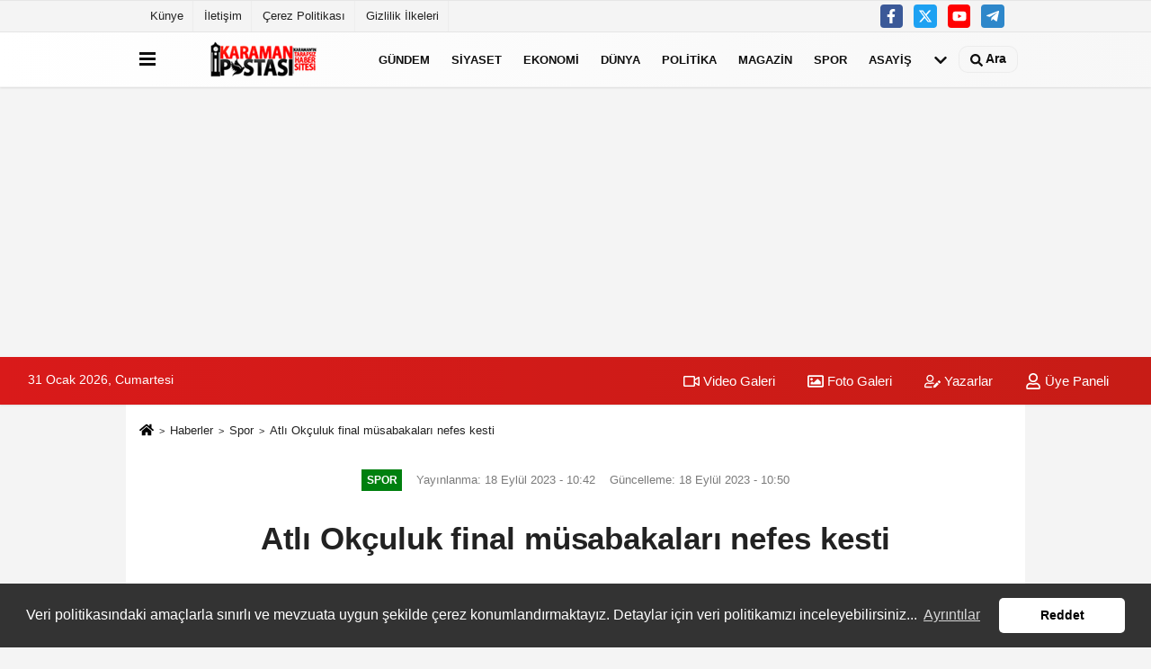

--- FILE ---
content_type: text/html; charset=UTF-8
request_url: https://www.karamanpostasi.com/atli-okculuk-final-musabakalari-nefes-kesti/30406/
body_size: 12979
content:
 <!DOCTYPE html> <html lang="tr-TR"><head> <meta name="format-detection" content="telephone=no"/> <meta id="meta-viewport" name="viewport" content="width=1200"> <meta charset="utf-8"> <title>Atlı Okçuluk final müsabakaları nefes kesti - Spor - Karaman Haber | Karaman Postası</title> <meta name="title" content="Atlı Okçuluk final müsabakaları nefes kesti - Spor - Karaman Haber | Karaman Postası"> <meta name="description" content="Kayseri Valisi Gökmen Çiçek, Kayseri Büyükşehir Belediye Başkanı Dr. Memduh Büyükkılıç ve Dünya Etnospor Konfederasyonu Başkanı Bilal Erdoğan ile..."> <meta name="datePublished" content="2023-09-18T10:42:30+03:00"> <meta name="dateModified" content="2023-09-18T10:50:14+03:00"> <meta name="articleSection" content="news"> <link rel="canonical" href="https://www.karamanpostasi.com/atli-okculuk-final-musabakalari-nefes-kesti/30406/" /> <meta name="robots" content="max-image-preview:large" /> <meta name="robots" content="max-snippet:160"> <link rel="image_src" type="image/jpeg" href="https://www.karamanpostasi.com/images/haberler/2023/09/atli-okculuk-final-musabakalari-nefes-kesti.jpg"/> <meta http-equiv="content-language" content="tr"/> <meta name="content-language" content="tr"><meta name="apple-mobile-web-app-status-bar-style" content="#ebe7e6"><meta name="msapplication-navbutton-color" content="#ebe7e6"> <meta name="theme-color" content="#ebe7e6"/> <link rel="shortcut icon" type="image/x-icon" href="https://www.karamanpostasi.com/favicon.ico"> <link rel="apple-touch-icon" href="https://www.karamanpostasi.com/favicon.ico"> <meta property="og:site_name" content="https://www.karamanpostasi.com" /> <meta property="og:type" content="article" /> <meta property="og:title" content="Atlı Okçuluk final müsabakaları nefes kesti" /> <meta property="og:url" content="https://www.karamanpostasi.com/atli-okculuk-final-musabakalari-nefes-kesti/30406/" /> <meta property="og:description" content="Kayseri Valisi Gökmen Çiçek, Kayseri Büyükşehir Belediye Başkanı Dr. Memduh Büyükkılıç ve Dünya Etnospor Konfederasyonu Başkanı Bilal Erdoğan ile birlikte 12 şehirden 75 sporcunun yarıştığı Atlı Okçuluk Türkiye Şampiyonası final müsabakalarına katıldı. "/> <meta property="og:image" content="https://www.karamanpostasi.com/images/haberler/2023/09/atli-okculuk-final-musabakalari-nefes-kesti.jpg" /> <meta property="og:locale" content="tr_TR" /> <meta property="og:image:width" content="641" /> <meta property="og:image:height" content="380" /> <meta property="og:image:alt" content="Atlı Okçuluk final müsabakaları nefes kesti" /> <meta name="twitter:card" content="summary_large_image" /> <meta name="twitter:url" content="https://www.karamanpostasi.com/atli-okculuk-final-musabakalari-nefes-kesti/30406/" /> <meta name="twitter:title" content="Atlı Okçuluk final müsabakaları nefes kesti" /> <meta name="twitter:description" content="Kayseri Valisi Gökmen Çiçek, Kayseri Büyükşehir Belediye Başkanı Dr. Memduh Büyükkılıç ve Dünya Etnospor Konfederasyonu Başkanı Bilal Erdoğan ile birlikte 12 şehirden 75 sporcunun yarıştığı Atlı Okçuluk Türkiye Şampiyonası final müsabakalarına katıldı. " /> <meta name="twitter:image:src" content="https://www.karamanpostasi.com/images/haberler/2023/09/atli-okculuk-final-musabakalari-nefes-kesti.jpg" /> <meta name="twitter:domain" content="https://www.karamanpostasi.com" /> <link rel="alternate" type="application/rss+xml" title="Atlı Okçuluk final müsabakaları nefes kesti" href="https://www.karamanpostasi.com/rss_spor_13.xml"/> <script type="text/javascript"> var facebookApp = ''; var facebookAppVersion = 'v4.0'; var twitter_username = ''; var reklamtime = "10000"; var domainname = "https://www.karamanpostasi.com"; var splashcookie = null; var splashtime = null;	var _TOKEN = "daf3a26d33ceaf10ad9666cc078408fd"; </script><link rel="preload" as="style" href="https://www.karamanpostasi.com/template/prime/assets/css/app.css?v=2023090911374420250417010016" /><link rel="stylesheet" type="text/css" media='all' href="https://www.karamanpostasi.com/template/prime/assets/css/app.css?v=2023090911374420250417010016"/> <link rel="preload" as="script" href="https://www.karamanpostasi.com/template/prime/assets/js/app.js?v=2023090911374420250417010016" /><script src="https://www.karamanpostasi.com/template/prime/assets/js/app.js?v=2023090911374420250417010016"></script> <script src="https://www.karamanpostasi.com/template/prime/assets/js/sticky.sidebar.js?v=2023090911374420250417010016"></script> <script src="https://www.karamanpostasi.com/template/prime/assets/js/libs/swiper/swiper.js?v=2023090911374420250417010016" defer></script> <script src="https://www.karamanpostasi.com/template/prime/assets/js/print.min.js?v=2023090911374420250417010016" defer></script> <script src="https://www.karamanpostasi.com/reg-sw.js?v=2023090911374420250417010016" defer></script> <script data-schema="organization" type="application/ld+json"> { "@context": "https://schema.org", "@type": "Organization", "name": "Karaman Haber | Karaman Postası", "url": "https://www.karamanpostasi.com", "logo": { "@type": "ImageObject",	"url": "https://www.karamanpostasi.com/images/genel/Adsız-1.fw.png",	"width": 360, "height": 90}, "sameAs": [ "https://www.facebook.com/hasan.haso.9210", "https://www.youtube.com/watch?v=U5JKN2hj6LE", "https://www.twitter.com/twitter", "", "", "", "" ] } </script> <script type="application/ld+json"> { "@context": "https://schema.org", "@type": "BreadcrumbList",	"@id": "https://www.karamanpostasi.com/atli-okculuk-final-musabakalari-nefes-kesti/30406/#breadcrumb", "itemListElement": [{ "@type": "ListItem", "position": 1, "item": { "@id": "https://www.karamanpostasi.com", "name": "Ana Sayfa" } }, { "@type": "ListItem", "position": 2, "item": {"@id": "https://www.karamanpostasi.com/spor/","name": "Spor" } }, { "@type": "ListItem", "position": 3, "item": { "@id": "https://www.karamanpostasi.com/atli-okculuk-final-musabakalari-nefes-kesti/30406/", "name": "Atlı Okçuluk final müsabakaları nefes kesti" } }] } </script> <script type="application/ld+json">{ "@context": "https://schema.org", "@type": "NewsArticle",	"inLanguage":"tr-TR", "mainEntityOfPage": { "@type": "WebPage", "@id": "https://www.karamanpostasi.com/atli-okculuk-final-musabakalari-nefes-kesti/30406/" }, "headline": "Atlı Okçuluk final müsabakaları nefes kesti", "name": "Atlı Okçuluk final müsabakaları nefes kesti", "articleBody": "Kayseri Valisi Gökmen Çiçek, Kayseri Büyükşehir Belediye Başkanı Dr. Memduh Büyükkılıç ve Dünya Etnospor Konfederasyonu Başkanı Bilal Erdoğan ile birlikte 12 şehirden 75 sporcunun yarıştığı Atlı Okçuluk Türkiye Şampiyonası final müsabakalarına katıldı.
Kayseri&#39;de, büyükşehir belediyesi ev sahipliğinde, Türkiye Geleneksel Atlı Spor Dalları Federasyonu iş birliğinde 2023 Atlı Okçuluk Türkiye Şampiyonası final müsabakaları, Geleneksel Sporlar Binicilik ve Okçuluk Tesisi&#39;nde, 16-17 Eylül tarihlerinde gerçekleşti. Kayseri Büyükşehir Belediye Başkanı Dr. Memduh Büyükkılıç, Büyükşehir Belediyesi Geleneksel Sporlar Binicilik ve Okçuluk Tesisi&#39;nde gerçekleşen etkinliklere katıldı. Şampiyonaya Vali Gökmen Çiçek, Belediye Başkanı Memduh Büyükkılıç, Dünya Etnospor Konfederasyonu Başkanı Bilal Erdoğan, AK Parti Kayseri Milletvekilleri Şaban Çopuroğlu ve Murat Cahid Cıngı, AK Parti Kayseri İl Başkanı Fatih Üzüm, önceki dönem Ekonomi Bakanlarından Mustafa Elitaş, Türkiye Geleneksel Atlı Spor Dalları Federasyonu Başkanı Zübeyir Bekiroğlu, Kayseri Gençlik ve Spor İl Müdürü Ali İhsan Kabakcı ve çok sayıda sporsever katıldı. Büyükkılıç ve protokol, tabla bendi müsabakası ve kabak bendi müsabakaları ile tamamlanan 2023 Atlı Okçuluk Türkiye Şampiyonası final müsabakalarında nefes kesen yarışları ilgiyle izledi. Şampiyonada tabla bendinde birinci Alperen Alptekin, ikinci Abdullah Ali İdris ve üçüncü de Yiğit Kerem Kekeç oldu.
Kabak bendinde ise Alperen Demir&#39;in ilk sırayı göğüslediği yarışmada, ikinciliği Emre Kibar ve üçüncülüğü Veysel Batuhan Boy elde etti. Ödül töreninde konuşan Dünya Etnospor Konfederasyonu Başkanı Bilal Erdoğan, Kayseri&#39;de bu kadar güzel bir tesisin olmasının bütün bunları mümkün kıldığını, Atlı Okçuluk sezonun isminin Şafak Tavkulu olmasının ayrıca bir anlamı olduğunu belirterek, bu işin öncülerini yad etmenin önemine vurgu yaptı. Sporcuların sayısının arttığını ifade eden Erdoğan, bu tesislerin artmasını hedeflediklerini söyleyerek, şöyle konuştu:
&quot;Türkiye&#39;de 4 adet geleneksel spor federasyonunun olması bizi daha da güçlü kılıyor. Kurumsal anlamda netice almaya bizi daha da yaklaştırıyor. Tabii ki Cumhurbaşkanımıza geleneksel sporlarımıza desteğinden dolayı teşekkür ediyorum. Belediyelerimizin ilgisini görüyoruz. Kayseri Büyükşehir Belediyemiz bunlardan bir tanesidir. Onların ön ayak olmasıyla bu tür tesisler meydana geliyor. Yanı başımızda okçuluk salonu var. Buradan milli sporcular yetişmeye başladı bile. Çok kısa sürede sonuç alıyoruz. Bu bizim milli sporumuz. Milli sporumuz olan okçuluk ve binicilik, güreşin yanında haklı yerlerini alacaklar. Dünyada yalnız güreşte değil, okçuluk ve binicilikte de Türkler, en başa oynayan millet olarak bilinecekler. Yeni yetişen nesillerimiz de bunların bizim ata sporlarımız, milli sporlarımız olduğunu bilecekler.&quot;
Türkiye Geleneksel Atlı Spor Dalları Federasyonu Başkanı Zübeyir Bekiroğlu ise bu sezonun son okunun atıldığını belirterek, Cumhurbaşkanı Recep Tayyip Erdoğan&#39;ın verdiği desteklerle federasyon sayısının 4&#39;e çıktığını söyledi.
Konuşmaların ardından ödül merasimine geçilirken, dereceye girenlere madalya ve kupalarını takdim eden Başkan Büyükkılıç, &quot;Kayseri&#39;mizde iki gündür müstesna bir gün yaşattınız. Böyle tesislerin Kayseri&#39;mize kazandırılmasında desteğini esirgemeyen Bilal Erdoğan başkanımıza özellikle teşekkür ediyorum. Dereceye girenlere başarılar diliyorum&quot; diye konuştu.
Protokol ile birlikte tesisleri gezen Dünya Etnospor Konfederasyonu Başkanı Bilal Erdoğan, ok atmayı da ihmal etmedi.
İHA", "articleSection": "Spor",	"wordCount": 434,	"image": [{	"@type": "ImageObject",	"url": "https://www.karamanpostasi.com/images/haberler/2023/09/atli-okculuk-final-musabakalari-nefes-kesti.jpg",	"height": 380,	"width": 641 }], "datePublished": "2023-09-18T10:42:30+03:00", "dateModified": "2023-09-18T10:50:14+03:00", "genre": "news",	"isFamilyFriendly":"True",	"publishingPrinciples":"https://www.karamanpostasi.com/gizlilik-ilkesi.html",	"thumbnailUrl": "https://www.karamanpostasi.com/images/haberler/2023/09/atli-okculuk-final-musabakalari-nefes-kesti.jpg", "typicalAgeRange": "7-", "keywords": "",	"author": { "@type": "Person", "name": "İHA",	"url": "https://www.karamanpostasi.com/editor/iha" }, "publisher": { "@type": "Organization", "name": "Karaman Haber | Karaman Postası", "logo": { "@type": "ImageObject", "url": "https://www.karamanpostasi.com/images/genel/Adsız-1.fw.png", "width": 360, "height": 90 } }, "description": "Kayseri Valisi Gökmen Çiçek, Kayseri Büyükşehir Belediye Başkanı Dr. Memduh Büyükkılıç ve Dünya Etnospor Konfederasyonu Başkanı Bilal Erdoğan ile birlikte 12 şehirden 75 sporcunun yarıştığı Atlı Okçuluk Türkiye Şampiyonası final müsabakalarına katıldı. "
} </script><script async src="https://pagead2.googlesyndication.com/pagead/js/adsbygoogle.js?client=ca-pub-6751354513799050" crossorigin="anonymous"></script><script async src="https://pagead2.googlesyndication.com/pagead/js/adsbygoogle.js?client=ca-pub-6751354513799050" crossorigin="anonymous"></script></head><body class=""> <div class="container position-relative"><div class="sabit-reklam fixed-reklam"></div><div class="sabit-reklam sag-sabit fixed-reklam"></div></div> <div class="container-fluid d-md-block d-none header-border"><div class="container d-md-block d-none"><div class="row"><div class="col-md-7"><ul class="nav text-12 float-left"> <li><a class="nav-link-top" href="https://www.karamanpostasi.com/kunye.html" title="Künye" rel="external">Künye</a></li><li><a class="nav-link-top" href="https://www.karamanpostasi.com/iletisim.html" title="İletişim" rel="external">İletişim</a></li><li><a class="nav-link-top" href="https://www.karamanpostasi.com/cerez-politikasi.html" title="Çerez Politikası" rel="external">Çerez Politikası</a></li><li><a class="nav-link-top" href="https://www.karamanpostasi.com/gizlilik-ilkeleri.html" title="Gizlilik İlkeleri" rel="external">Gizlilik İlkeleri</a></li> </ul></div><div class="col-md-5"><div class="my-1 float-right"> <a href="https://www.facebook.com/hasan.haso.9210" title="https://www.facebook.com/hasan.haso.9210" target="_blank" rel="noopener" class="bg-facebook btn btn-icon-top rounded mr-2"><svg width="16" height="16" class="svg-wh"> <use xlink:href="https://www.karamanpostasi.com/template/prime/assets/img/spritesvg.svg#facebook-f" /> </svg> </a> <a href="https://www.twitter.com/twitter" title="https://www.twitter.com/twitter" target="_blank" rel="noopener" class="bg-twitter btn btn-icon-top rounded mr-2"><svg width="16" height="16" class="svg-wh"> <use xlink:href="https://www.karamanpostasi.com/template/prime/assets/img/spritesvg.svg#twitterx" /> </svg> </a> <a href="https://www.youtube.com/watch?v=U5JKN2hj6LE" title="https://www.youtube.com/watch?v=U5JKN2hj6LE" target="_blank" rel="noopener" class="bg-youtube btn btn-icon-top rounded mr-2"><svg width="16" height="16" class="svg-wh"> <use xlink:href="https://www.karamanpostasi.com/template/prime/assets/img/spritesvg.svg#youtube" /> </svg> </a> <a href="Hasan" target="_blank" rel="noopener" class="bg-telegram btn btn-icon-top rounded mr-2" title="Hasan"><svg width="16" height="16" class="svg-wh"> <use xlink:href="https://www.karamanpostasi.com/template/prime/assets/img/spritesvg.svg#telegram" /> </svg> </a> </div></div> </div> </div></div> <div class="header-border"></div> <nav class="d-print-none navbar navbar-expand-lg bg-white align-items-center header box-shadow-menu"> <div class="container"><div class="menu" data-toggle="modal" data-target="#menu-aside" data-toggle-class="modal-open-aside"> <span class="menu-item"></span> <span class="menu-item"></span> <span class="menu-item"></span> </div> <a class="navbar-brand logo align-items-center" href="https://www.karamanpostasi.com" title="Karaman Postası | Karaman | Karaman Haber"><picture> <source data-srcset="https://www.karamanpostasi.com/images/genel/Adsız-1.fw.png?v=2023090911374420250417010016" type="image/webp" class="img-fluid logoh"> <source data-srcset="https://www.karamanpostasi.com/images/genel/Adsız-1.fw.png?v=2023090911374420250417010016" type="image/jpeg" class="img-fluid logoh"> <img src="https://www.karamanpostasi.com/images/genel/Adsız-1.fw.png?v=2023090911374420250417010016" alt="Anasayfa" class="img-fluid logoh" width="100%" height="100%"></picture></a> <ul class="navbar-nav mr-auto font-weight-bolder nav-active-border bottom b-primary d-none d-md-flex"> <li class="nav-item text-uppercase"><a class="nav-link text-uppercase" href="https://www.karamanpostasi.com/gundem-haberleri/" title="Gündem" rel="external" >Gündem</a></li><li class="nav-item text-uppercase"><a class="nav-link text-uppercase" href="https://www.karamanpostasi.com/siyaset/" title="Siyaset" rel="external" >Siyaset</a></li><li class="nav-item text-uppercase"><a class="nav-link text-uppercase" href="https://www.karamanpostasi.com/ekonomi/" title="Ekonomi" rel="external" >Ekonomi</a></li><li class="nav-item text-uppercase"><a class="nav-link text-uppercase" href="https://www.karamanpostasi.com/dunya/" title="Dünya" rel="external" >Dünya</a></li><li class="nav-item text-uppercase"><a class="nav-link text-uppercase" href="https://www.karamanpostasi.com/politika/" title="Politika" rel="external" >Politika</a></li><li class="nav-item text-uppercase"><a class="nav-link text-uppercase" href="https://www.karamanpostasi.com/magazin/" title="Magazin" rel="external" >Magazin</a></li><li class="nav-item text-uppercase"><a class="nav-link text-uppercase" href="https://www.karamanpostasi.com/spor/" title="Spor" rel="external" >Spor</a></li><li class="nav-item dropdown dropdown-hover"><a class="nav-link text-uppercase" href="https://www.karamanpostasi.com/asayis/" title="Asayiş" rel="external" >Asayiş</a><div class="dropdown-menu px-2 py-2"><a class="d-block p-1 text-nowrap nav-link" href="https://www.karamanpostasi.com/vefat-edenler/" title="Vefat Edenler" rel="external">Vefat Edenler</a></div></li> <li class="nav-item dropdown dropdown-hover"> <a title="tümü" href="#" class="nav-link text-uppercase"><svg width="16" height="16" class="svg-bl text-16"><use xlink:href="https://www.karamanpostasi.com/template/prime/assets/img/sprite.svg#chevron-down"></use></svg></a> <div class="dropdown-menu px-2 py-2"> <a class="d-block p-1 text-nowrap nav-link" href="https://www.karamanpostasi.com/saglik/" title="Sağlık">Sağlık</a> <a class="d-block p-1 text-nowrap nav-link" href="https://www.karamanpostasi.com/kultur-sanat/" title="Kültür-Sanat">Kültür-Sanat</a> <a class="d-block p-1 text-nowrap nav-link" href="https://www.karamanpostasi.com/bilim-ve-teknoloji/" title="Bilim ve Teknoloji">Bilim ve Teknoloji</a> <a class="d-block p-1 text-nowrap nav-link" href="https://www.karamanpostasi.com/egitim/" title="Eğitim">Eğitim</a> <a class="d-block p-1 text-nowrap nav-link" href="https://www.karamanpostasi.com/yerel/" title="Yerel">Yerel</a> <a class="d-block p-1 text-nowrap nav-link" href="https://www.karamanpostasi.com/genel/" title="Genel">Genel</a> <a class="d-block p-1 text-nowrap nav-link" href="https://www.karamanpostasi.com/cevre/" title="Çevre">Çevre</a> </div> </li> </ul> <ul class="navbar-nav ml-auto align-items-center font-weight-bolder"> <li class="nav-item"><a href="javascript:;" data-toggle="modal" data-target="#search-box" class="search-button nav-link py-1" title="Arama"><svg class="svg-bl" width="14" height="18"> <use xlink:href="https://www.karamanpostasi.com/template/prime/assets/img/spritesvg.svg#search" /> </svg> <span> Ara</span></a></li> </ul> </div></nav></header><div class="container-fluid d-md-block sondakika-bg d-print-none"> <div class="row py-s px-3"> <div class="col-md-5"> <span id="bugun">Bugün <script> function tarihsaat() { var b = new Date, g = b.getSeconds(), d = b.getMinutes(), a = b.getHours(), c = b.getDay(), h = b.getDate(), k = b.getMonth(), b = b.getFullYear(); 10 > a && (a = "0" + a); 10 > g && (g = "0" + g); 10 > d && (d = "0" + d); document.getElementById("bugun").innerHTML = h + " " + "Ocak Şubat Mart Nisan Mayıs Haziran Temmuz Ağustos Eylül Ekim Kasım Aralık".split(" ")[k] + " " + b + ", " + "Pazar Pazartesi Salı Çarşamba Perşembe Cuma Cumartesi".split(" ")[c] + " "; setTimeout("tarihsaat()", 1E3) } function CC_noErrors() { return !0 } window.onerror = CC_noErrors; function bookmarksite(b, g) { document.all ? window.external.AddFavorite(g, b) : window.sidebar && window.sidebar.addPanel(b, g, "") } tarihsaat();</script></span> </div> <div class="col-md-7 d-none d-md-block"> <div class="text-right text-16"><a href="https://www.karamanpostasi.com/video-galeri/" class="px-3" title="Video Galeri" rel="external"><svg class="svg-whss" width="18" height="18"> <use xlink:href="https://www.karamanpostasi.com/template/prime/assets/img/sprite.svg#video" /> </svg> Video Galeri</a> <a href="https://www.karamanpostasi.com/foto-galeri/" class="px-3" title="Foto Galeri" rel="external"><svg class="svg-whss" width="18" height="18"> <use xlink:href="https://www.karamanpostasi.com/template/prime/assets/img/sprite.svg#image" /> </svg> Foto Galeri</a> <a href="https://www.karamanpostasi.com/kose-yazarlari/" class="px-3" title="Köşe Yazarları" rel="external"><svg class="svg-whss" width="18" height="18"> <use xlink:href="https://www.karamanpostasi.com/template/prime/assets/img/sprite.svg#user-edit" /> </svg> Yazarlar</a> <a class="px-3" href="https://www.karamanpostasi.com/kullanici-girisi/" rel="external"><svg class="svg-whss" width="18" height="18"> <use xlink:href="https://www.karamanpostasi.com/template/prime/assets/img/sprite.svg#user" /> </svg> Üye Paneli</a> </div> </div> </div></div> <div class="fixed-share bg-white box-shadow is-hidden align-items-center d-flex post-tools px-3"> <span class="bg-facebook post-share share-link" onClick="ShareOnFacebook('https://www.karamanpostasi.com/atli-okculuk-final-musabakalari-nefes-kesti/30406/');return false;" title="facebook"><svg width="18" height="18" class="svg-wh"><use xlink:href="https://www.karamanpostasi.com/template/prime/assets/img/sprite.svg?v=1#facebook-f"></use></svg> </span> <span class="bg-twitter post-share share-link" onClick="ShareOnTwitter('https://www.karamanpostasi.com/atli-okculuk-final-musabakalari-nefes-kesti/30406/', 'tr', '', 'Atlı Okçuluk final müsabakaları nefes kesti')" title="twitter"><svg width="18" height="18" class="svg-wh"><use xlink:href="https://www.karamanpostasi.com/template/prime/assets/img/sprite.svg?v=1#twitterx"></use></svg></span> <a rel="noopener" class="bg-whatsapp post-share share-link" href="https://api.whatsapp.com/send?text=Atlı Okçuluk final müsabakaları nefes kesti https://www.karamanpostasi.com/atli-okculuk-final-musabakalari-nefes-kesti/30406/" title="whatsapp"><svg width="18" height="18" class="svg-wh"><use xlink:href="https://www.karamanpostasi.com/template/prime/assets/img/sprite.svg?v=1#whatsapp"></use></svg></a> <a target="_blank" rel="noopener" class="bg-telegram post-share share-link" href="https://t.me/share/url?url=https://www.karamanpostasi.com/atli-okculuk-final-musabakalari-nefes-kesti/30406/&text=Atlı Okçuluk final müsabakaları nefes kesti" title="telegram"><svg width="18" height="18" class="svg-wh"><use xlink:href="https://www.karamanpostasi.com/template/prime/assets/img/sprite.svg?v=1#telegram"></use></svg></a> <a target="_blank" rel="noopener" class="bg-linkedin post-share share-link" href="https://www.linkedin.com/shareArticle?url=https://www.karamanpostasi.com/atli-okculuk-final-musabakalari-nefes-kesti/30406/" title="linkedin"><svg width="18" height="18" class="svg-wh"><use xlink:href="https://www.karamanpostasi.com/template/prime/assets/img/sprite.svg?v=1#linkedin"></use></svg></a> <a target="_blank" rel="noopener" class="bg-pinterest post-share share-link" href="https://pinterest.com/pin/create/button/?url=https://www.karamanpostasi.com/atli-okculuk-final-musabakalari-nefes-kesti/30406/&media=https://www.karamanpostasi.com/images/haberler/2023/09/atli-okculuk-final-musabakalari-nefes-kesti.jpg&description=Atlı Okçuluk final müsabakaları nefes kesti" title="pinterest"><svg width="18" height="18" class="svg-wh"><use xlink:href="https://www.karamanpostasi.com/template/prime/assets/img/sprite.svg?v=1#pinterest"></use></svg></a> <div class="ml-auto d-flex align-items-center"> <a href="javascript:;" class="font-buyut text-muted text-center font-button plus mr-2"> <span>A</span> <div class="text-10 font-weight-normal">Büyüt</div> </a> <a href="javascript:;" class="font-kucult text-muted text-center font-button mr-2"> <span>A</span> <div class="text-10 font-weight-normal">Küçült</div> </a> <a href="javascript:;" class="text-muted text-center position-relative scroll-go" data-scroll="yorumlar-30406" data-count="0"> <svg class="svg-gr" width="24" height="24"><use xlink:href="https://www.karamanpostasi.com/template/prime/assets/img/sprite.svg?v=1#comments" /></svg> <div class="text-10">Yorumlar</div> </a> </div> </div> <div class="print-body" id="print-30406"> <div class="container py-1 bg-white"> <nav aria-label="breadcrumb"> <ol class="breadcrumb justify-content-left"> <li class="breadcrumb-item"><a href="https://www.karamanpostasi.com" title="Ana Sayfa"><svg class="svg-br-2" width="16" height="16"><use xlink:href="https://www.karamanpostasi.com/template/prime/assets/img/sprite.svg?v=1#home" /></svg></a></li> <li class="breadcrumb-item"><a href="https://www.karamanpostasi.com/arsiv/" title="Arşiv">Haberler</a></li> <li class="breadcrumb-item"><a href="https://www.karamanpostasi.com/spor/" title="Spor">Spor</a></li> <li class="breadcrumb-item active d-md-block d-none" aria-current="page"><a href="https://www.karamanpostasi.com/atli-okculuk-final-musabakalari-nefes-kesti/30406/" title="Atlı Okçuluk final müsabakaları nefes kesti">Atlı Okçuluk final müsabakaları nefes kesti</a></li> </ol> </nav> <div id="haberler"> <div class="haber-kapsa print-body" id="print-30406"> <div class="news-start"> <article id="haber-30406"> <div class="text-md-center" > <div class="text-muted text-sm py-2 d-md-flex align-items-center justify-content-center"> <div class="badge badge-lg text-uppercase bg-primary mr-3 my-2 " style="background:#00800f !important;"> Spor </div> <div class="d-md-block text-12 text-fade"><svg class="svg-gr-2 d-none" width="14" height="14"><use xlink:href="https://www.karamanpostasi.com/template/prime/assets/img/sprite.svg?v=1#clock"></use></svg> Yayınlanma: 18 Eylül 2023 - 10:42 </div> <div class="text-12 ml-md-3 text-fade"> Güncelleme: 18 Eylül 2023 - 10:50</div> </div> <h1 class="text-36 post-title my-2 py-2 font-weight-bold"> Atlı Okçuluk final müsabakaları nefes kesti </h1> <h2 class="text-2222 mb-0 my-2 py-2 font-weight-normal">Kayseri Valisi Gökmen Çiçek, Kayseri Büyükşehir Belediye Başkanı Dr. Memduh Büyükkılıç ve Dünya Etnospor Konfederasyonu Başkanı Bilal Erdoğan ile birlikte 12 şehirden 75 sporcunun yarıştığı Atlı Okçuluk Türkiye Şampiyonası final müsabakalarına katıldı. </h2> <div class="text-muted text-sm py-2 d-md-none align-items-center d-flex text-nowrap"> <div class="badge badge-lg text-uppercase bg-primary mr-3"> Spor </div> <div class="text-12"> 18 Eylül 2023 - 10:42 </div> <div class="ml-3 d-none d-md-block text-12"> Güncelleme: 18 Eylül 2023 - 10:50 </div> </div> <div class="fix-socials_btm d-flex d-md-none"> <div class="post-tools"> <a rel="noopener" class="post-share share-link" href="https://www.karamanpostasi.com" title="Ana Sayfa"><svg width="18" height="18" class="svg-wh"><use xlink:href="https://www.karamanpostasi.com/template/prime/assets/img/sprite.svg?v=1#home"></use></svg></a> <span class="bg-facebook post-share share-link" onClick="ShareOnFacebook('https://www.karamanpostasi.com/atli-okculuk-final-musabakalari-nefes-kesti/30406/');return false;" title="facebook"><svg width="18" height="18" class="svg-wh"><use xlink:href="https://www.karamanpostasi.com/template/prime/assets/img/sprite.svg?v=1#facebook-f"></use></svg> </span> <span class="bg-twitter post-share share-link" onClick="ShareOnTwitter('https://www.karamanpostasi.com/atli-okculuk-final-musabakalari-nefes-kesti/30406/', 'tr', '', 'Atlı Okçuluk final müsabakaları nefes kesti')" title="twitter"><svg width="18" height="18" class="svg-wh"><use xlink:href="https://www.karamanpostasi.com/template/prime/assets/img/sprite.svg?v=1#twitterx"></use></svg> </span> <a target="_blank" rel="noopener" class="bg-whatsapp post-share share-link" href="https://api.whatsapp.com/send?text=Atlı Okçuluk final müsabakaları nefes kesti https://www.karamanpostasi.com/atli-okculuk-final-musabakalari-nefes-kesti/30406/" title="whatsapp"><svg width="18" height="18" class="svg-wh"><use xlink:href="https://www.karamanpostasi.com/template/prime/assets/img/sprite.svg?v=1#whatsapp"></use></svg></a> <a target="_blank" rel="noopener" class="bg-telegram post-share share-link" href="https://t.me/share/url?url=https://www.karamanpostasi.com/atli-okculuk-final-musabakalari-nefes-kesti/30406/&text=Atlı Okçuluk final müsabakaları nefes kesti" title="telegram"><svg width="18" height="18" class="svg-wh"><use xlink:href="https://www.karamanpostasi.com/template/prime/assets/img/sprite.svg?v=1#telegram"></use></svg></a> <a target="_blank" rel="noopener" class="bg-linkedin post-share share-link" href="https://www.linkedin.com/shareArticle?url=https://www.karamanpostasi.com/atli-okculuk-final-musabakalari-nefes-kesti/30406/" title="linkedin"><svg width="18" height="18" class="svg-wh"><use xlink:href="https://www.karamanpostasi.com/template/prime/assets/img/sprite.svg?v=1#linkedin"></use></svg></a> <a target="_blank" rel="noopener" class="bg-pinterest post-share share-link" href="https://pinterest.com/pin/create/button/?url=https://www.karamanpostasi.com/atli-okculuk-final-musabakalari-nefes-kesti/30406/&media=https://www.karamanpostasi.com/images/haberler/2023/09/atli-okculuk-final-musabakalari-nefes-kesti.jpg&description=Atlı Okçuluk final müsabakaları nefes kesti" title="pinterest"><svg width="18" height="18" class="svg-wh"><use xlink:href="https://www.karamanpostasi.com/template/prime/assets/img/sprite.svg?v=1#pinterest"></use></svg></a> <div class="ml-5 ml-auto d-flex align-items-center"> <a href="javascript:;" class="text-muted text-center position-relative scroll-go d-md-inline-block " data-scroll="yorumlar-30406" data-count="0"> <svg class="svg-gr" width="24" height="24"><use xlink:href="https://www.karamanpostasi.com/template/prime/assets/img/sprite.svg?v=1#comments" /></svg> <div class="text-10">Yorumlar</div> </a> </div> </div></div> <div class="post-tools my-3 d-flex d-print-none flex-scroll flex-wrap"> <span class="bg-facebook post-share share-link" onClick="ShareOnFacebook('https://www.karamanpostasi.com/atli-okculuk-final-musabakalari-nefes-kesti/30406/');return false;" title="facebook"><svg width="18" height="18" class="svg-wh"><use xlink:href="https://www.karamanpostasi.com/template/prime/assets/img/sprite.svg?v=1#facebook-f"></use></svg> </span> <span class="bg-twitter post-share share-link" onClick="ShareOnTwitter('https://www.karamanpostasi.com/atli-okculuk-final-musabakalari-nefes-kesti/30406/', 'tr', '', 'Atlı Okçuluk final müsabakaları nefes kesti')" title="twitter"><svg width="18" height="18" class="svg-wh"><use xlink:href="https://www.karamanpostasi.com/template/prime/assets/img/sprite.svg?v=1#twitterx"></use></svg> </span> <a target="_blank" rel="noopener" class="bg-whatsapp post-share share-link" href="https://api.whatsapp.com/send?text=Atlı Okçuluk final müsabakaları nefes kesti https://www.karamanpostasi.com/atli-okculuk-final-musabakalari-nefes-kesti/30406/" title="whatsapp"><svg width="18" height="18" class="svg-wh"><use xlink:href="https://www.karamanpostasi.com/template/prime/assets/img/sprite.svg?v=1#whatsapp"></use></svg></a> <a target="_blank" rel="noopener" class="bg-telegram post-share share-link" href="https://t.me/share/url?url=https://www.karamanpostasi.com/atli-okculuk-final-musabakalari-nefes-kesti/30406/&text=Atlı Okçuluk final müsabakaları nefes kesti" title="telegram"><svg width="18" height="18" class="svg-wh"><use xlink:href="https://www.karamanpostasi.com/template/prime/assets/img/sprite.svg?v=1#telegram"></use></svg></a> <a target="_blank" rel="noopener" class="bg-linkedin post-share share-link" href="https://www.linkedin.com/shareArticle?url=https://www.karamanpostasi.com/atli-okculuk-final-musabakalari-nefes-kesti/30406/" title="linkedin"><svg width="18" height="18" class="svg-wh"><use xlink:href="https://www.karamanpostasi.com/template/prime/assets/img/sprite.svg?v=1#linkedin"></use></svg></a> <a target="_blank" rel="noopener" class="bg-pinterest post-share share-link" href="https://pinterest.com/pin/create/button/?url=https://www.karamanpostasi.com/atli-okculuk-final-musabakalari-nefes-kesti/30406/&media=https://www.karamanpostasi.com/images/haberler/2023/09/atli-okculuk-final-musabakalari-nefes-kesti.jpg&description=Atlı Okçuluk final müsabakaları nefes kesti" title="pinterest"><svg width="18" height="18" class="svg-wh"><use xlink:href="https://www.karamanpostasi.com/template/prime/assets/img/sprite.svg?v=1#pinterest"></use></svg></a> <a rel="noopener" href="https://news.google.com/publications/CAAqBwgKMPO_yAswo9vfAw?hl=tr&gl=TR&ceid=TR:tr" target="_blank" class="float-right googlenewsm-btn" title="TAKİP ET"><span>TAKİP ET</span><img src="https://www.karamanpostasi.com/images/template/google-news.svg" alt="TAKİP ET" width="110" height="28"></a> <div class="ml-5 ml-auto d-flex align-items-center"> <a href="javascript:;" class="text-muted text-center mr-4 printer d-none d-md-inline-block" name="print30406" id="30406" title="Yazdır"> <svg class="svg-gr" width="24" height="24"><use xlink:href="https://www.karamanpostasi.com/template/prime/assets/img/sprite.svg?v=1#print" /></svg> <div class="text-10">Yazdır</div> </a> <a href="javascript:;" class="font-buyut text-muted text-center font-button plus mr-2"> <span>A</span> <div class="text-10 font-weight-normal">Büyüt</div> </a> <a href="javascript:;" class="font-kucult text-muted text-center font-button mr-2"> <span>A</span> <div class="text-10 font-weight-normal">Küçült</div> </a> <a href="javascript:;" class="text-muted text-center position-relative scroll-go d-none d-md-inline-block " data-scroll="yorumlar-30406" data-count="0"> <svg class="svg-gr" width="24" height="24"><use xlink:href="https://www.karamanpostasi.com/template/prime/assets/img/sprite.svg?v=1#comments" /></svg> <div class="text-10">Yorumlar</div> </a> </div> </div> </div> <div class="border-bottom my-3"></div> <div class="row"> <div class="col-md-8"> <div class="lazy mb-4 responsive-image"> <a target="_blank" data-fancybox="image" href="https://www.karamanpostasi.com/images/haberler/2023/09/atli-okculuk-final-musabakalari-nefes-kesti.jpg" title="Atlı Okçuluk final müsabakaları nefes kesti"><picture> <source data-srcset="https://www.karamanpostasi.com/images/haberler/2023/09/atli-okculuk-final-musabakalari-nefes-kesti.webp" type="image/webp"> <source data-srcset="https://www.karamanpostasi.com/images/haberler/2023/09/atli-okculuk-final-musabakalari-nefes-kesti.jpg" type="image/jpeg"> <img src="https://www.karamanpostasi.com/template/prime/assets/img/641x380.jpg?v=2023090911374420250417010016" data-src="https://www.karamanpostasi.com/images/haberler/2023/09/atli-okculuk-final-musabakalari-nefes-kesti.jpg" alt="Atlı Okçuluk final müsabakaları nefes kesti" class="img-fluid lazy" width="100%" height="100%"></picture></a> </div> <div class="post-body my-3"> <div class="detay" property="articleBody">
Kayseri Valisi Gökmen Çiçek, Kayseri Büyükşehir Belediye Başkanı Dr. Memduh Büyükkılıç ve Dünya Etnospor Konfederasyonu Başkanı Bilal Erdoğan ile birlikte 12 şehirden 75 sporcunun yarıştığı Atlı Okçuluk Türkiye Şampiyonası final müsabakalarına katıldı.</p>Kayseri&#39;de, büyükşehir belediyesi ev sahipliğinde, Türkiye Geleneksel Atlı Spor Dalları Federasyonu iş birliğinde 2023 Atlı Okçuluk Türkiye Şampiyonası final müsabakaları, Geleneksel Sporlar Binicilik ve Okçuluk Tesisi&#39;nde, 16-17 Eylül tarihlerinde gerçekleşti. Kayseri Büyükşehir Belediye Başkanı Dr. Memduh Büyükkılıç, Büyükşehir Belediyesi Geleneksel Sporlar Binicilik ve Okçuluk Tesisi&#39;nde gerçekleşen etkinliklere katıldı. Şampiyonaya Vali Gökmen Çiçek, Belediye Başkanı Memduh Büyükkılıç, Dünya Etnospor Konfederasyonu Başkanı Bilal Erdoğan, AK Parti Kayseri Milletvekilleri Şaban Çopuroğlu ve Murat Cahid Cıngı, AK Parti Kayseri İl Başkanı Fatih Üzüm, önceki dönem Ekonomi Bakanlarından Mustafa Elitaş, Türkiye Geleneksel Atlı Spor Dalları Federasyonu Başkanı Zübeyir Bekiroğlu, Kayseri Gençlik ve Spor İl Müdürü Ali İhsan Kabakcı ve çok sayıda sporsever katıldı. Büyükkılıç ve protokol, tabla bendi müsabakası ve kabak bendi müsabakaları ile tamamlanan 2023 Atlı Okçuluk Türkiye Şampiyonası final müsabakalarında nefes kesen yarışları ilgiyle izledi. Şampiyonada tabla bendinde birinci Alperen Alptekin, ikinci Abdullah Ali İdris ve üçüncü de Yiğit Kerem Kekeç oldu.</p>Kabak bendinde ise Alperen Demir&#39;in ilk sırayı göğüslediği yarışmada, ikinciliği Emre Kibar ve üçüncülüğü Veysel Batuhan Boy elde etti. Ödül töreninde konuşan Dünya Etnospor Konfederasyonu Başkanı Bilal Erdoğan, Kayseri&#39;de bu kadar güzel bir tesisin olmasının bütün bunları mümkün kıldığını, Atlı Okçuluk sezonun isminin Şafak Tavkulu olmasının ayrıca bir anlamı olduğunu belirterek, bu işin öncülerini yad etmenin önemine vurgu yaptı. Sporcuların sayısının arttığını ifade eden Erdoğan, bu tesislerin artmasını hedeflediklerini söyleyerek, şöyle konuştu:</p>&quot;Türkiye&#39;de 4 adet geleneksel spor federasyonunun olması bizi daha da güçlü kılıyor. Kurumsal anlamda netice almaya bizi daha da yaklaştırıyor. Tabii ki Cumhurbaşkanımıza geleneksel sporlarımıza desteğinden dolayı teşekkür ediyorum. Belediyelerimizin ilgisini görüyoruz. Kayseri Büyükşehir Belediyemiz bunlardan bir tanesidir. Onların ön ayak olmasıyla bu tür tesisler meydana geliyor. Yanı başımızda okçuluk salonu var. Buradan milli sporcular yetişmeye başladı bile. Çok kısa sürede sonuç alıyoruz. Bu bizim milli sporumuz. Milli sporumuz olan okçuluk ve binicilik, güreşin yanında haklı yerlerini alacaklar. Dünyada yalnız güreşte değil, okçuluk ve binicilikte de Türkler, en başa oynayan millet olarak bilinecekler. Yeni yetişen nesillerimiz de bunların bizim ata sporlarımız, milli sporlarımız olduğunu bilecekler.&quot;</p>Türkiye Geleneksel Atlı Spor Dalları Federasyonu Başkanı Zübeyir Bekiroğlu ise bu sezonun son okunun atıldığını belirterek, Cumhurbaşkanı Recep Tayyip Erdoğan&#39;ın verdiği desteklerle federasyon sayısının 4&#39;e çıktığını söyledi.</p>Konuşmaların ardından ödül merasimine geçilirken, dereceye girenlere madalya ve kupalarını takdim eden Başkan Büyükkılıç, &quot;Kayseri&#39;mizde iki gündür müstesna bir gün yaşattınız. Böyle tesislerin Kayseri&#39;mize kazandırılmasında desteğini esirgemeyen Bilal Erdoğan başkanımıza özellikle teşekkür ediyorum. Dereceye girenlere başarılar diliyorum&quot; diye konuştu.</p>Protokol ile birlikte tesisleri gezen Dünya Etnospor Konfederasyonu Başkanı Bilal Erdoğan, ok atmayı da ihmal etmedi.</p><br>İHA </div> </div> <div class="clearfixy"></div><div class="emojiler py-3" data-id="30406"></div><script> $(document).ready(function () {
$('.emojiler[data-id="'+30406+'"]').load('https://www.karamanpostasi.com/template/prime/include/emoji.php?postid=30406&type=1');
});</script> <div class="my-3 py-1 d-print-none commenttab" id="yorumlar-30406"> <div class="b-t"> <div class="nav-active-border b-primary top"> <ul class="nav font-weight-bold align-items-center" id="myTab" role="tablist"> <li class="nav-item" role="tab" aria-selected="false"> <a class="nav-link py-3 active" id="comments-tab-30406" data-toggle="tab" href="#comments-30406"><span class="d-md-block text-16">YORUMLAR</span></a> </li> <li class="nav-item" role="tab" aria-selected="true"> <a class="nav-link py-3" id="facebook-tab-30406" data-toggle="tab" href="#facebook-30406" aria-controls="facebook-30406"><span class="d-md-block text-16">FACEBOOK</span></a> </li> </ul> </div> </div> <div class="tab-content"> <div class="tab-pane show active" id="comments-30406"> <div class="my-3"> <div class="commentResult"></div> <form class="contact_form commentstyle" action="" onsubmit="return tumeva.commentSubmit(this)" name="yorum"> <div class="reply my-2" id="kim" style="display:none;"><strong> <span></span> </strong> adlı kullanıcıya cevap <a href="#" class="notlikeid reply-comment-cancel">x</a> </div> <div class="form-group"> <textarea onkeyup="textCounterJS(this.form.Yorum,this.form.remLensoz,1000);" id="yorum" type="text" minlength="10" name="Yorum" required="required" class="form-control pb-4" placeholder="Kanunlara aykırı, konuyla ilgisi olmayan, küfür içeren yorumlar onaylanmamaktadır.IP adresiniz kaydedilmektedir."></textarea> <label for="remLensoz"> <input autocomplete="off" class="commentbgr text-12 border-0 py-2 px-1" readonly id="remLensoz" name="remLensoz" type="text" maxlength="3" value="2000 karakter"/> </label> <script type="text/javascript"> function textCounterJS(field, cntfield, maxlimit) { if (field.value.length > maxlimit) field.value = field.value.substring(0, maxlimit); else cntfield.value = (maxlimit - field.value.length).toString().concat(' karakter'); } </script> </div> <div class="row"> <div class="col-md-6"> <div class="form-group"> <input autocomplete="off" type="text" maxlength="75" name="AdSoyad" class="form-control" id="adsoyad" required placeholder="Ad / Soyad"> </div> </div> </div> <input type="hidden" name="Baglanti" value="0" class="YorumId"/> <input type="hidden" name="Durum" value="YorumGonder"/> <input type="hidden" name="VeriId" value="30406"/> <input type="hidden" name="Tip" value="1"/> <input type="hidden" name="show" value="20260131"/> <input type="hidden" name="token" value="daf3a26d33ceaf10ad9666cc078408fd"> <button id="send" type="submit" class="text-14 btn btn-sm btn-primary px-4 font-weight-bold"> Gönder</button> </form> </div> <!-- yorumlar --> </div> <div class="tab-pane" id="facebook-30406"> <script> (function (d, s, id) { var js, fjs = d.getElementsByTagName(s)[0]; if (d.getElementById(id)) return; js = d.createElement(s); js.id = id; js.async = true; js.src = "//connect.facebook.net/tr_TR/sdk.js#xfbml=1&version=v4.0&appId="; fjs.parentNode.insertBefore(js, fjs); }(document, 'script', 'facebook-jssdk')); </script> <div id="fb-root"></div> <div class="fb-comments" data-width="100%" data-href="https://www.karamanpostasi.com/atli-okculuk-final-musabakalari-nefes-kesti/30406/" data-num-posts="10"></div> </div> </div></div> <div class="heading d-print-none py-3">İlginizi Çekebilir</div><div class="row row-sm list-grouped d-print-none"> <div class="col-md-6"> <div class="list-item block"> <a href="https://www.karamanpostasi.com/karaman-fk-murat-colakoglu-ile-yoluna-devam/227454/" rel="external" title="Karaman FK Murat Çolakoğlu ile yoluna devam"><picture> <source data-srcset="https://www.karamanpostasi.com/images/haberler/2026/01/karaman-fk-murat-colakoglu-ile-yoluna-devam-6738-twebp.webp" type="image/webp" class="img-fluid"> <source data-srcset="https://www.karamanpostasi.com/images/haberler/2026/01/karaman-fk-murat-colakoglu-ile-yoluna-devam-6738-t.jpg" type="image/jpeg" class="img-fluid"> <img src="https://www.karamanpostasi.com/template/prime/assets/img/313x170.jpg?v=2023090911374420250417010016" data-src="https://www.karamanpostasi.com/images/haberler/2026/01/karaman-fk-murat-colakoglu-ile-yoluna-devam-6738-t.jpg" alt="Karaman FK Murat Çolakoğlu ile yoluna devam" class="img-fluid lazy maxh3" width="384" height="208"></picture></a> <div class="list-content"> <div class="list-body h-2x"><a href="https://www.karamanpostasi.com/karaman-fk-murat-colakoglu-ile-yoluna-devam/227454/" rel="external" title="Karaman FK Murat Çolakoğlu ile yoluna devam" class="list-title mt-1">Karaman FK Murat Çolakoğlu ile yoluna devam</a> </div> </div> </div> </div> <div class="col-md-6"> <div class="list-item block"> <a href="https://www.karamanpostasi.com/sehrinin-takimina-destek-ol-tribunde-yerini-al/227396/" rel="external" title="ŞEHRİNİN TAKIMINA DESTEK OL, TRİBÜNDE YERİNİ AL!"><picture> <source data-srcset="https://www.karamanpostasi.com/images/haberler/2026/01/sehrinin-takimina-destek-ol-tribunde-yerini-al-9025-twebp.webp" type="image/webp" class="img-fluid"> <source data-srcset="https://www.karamanpostasi.com/images/haberler/2026/01/sehrinin-takimina-destek-ol-tribunde-yerini-al-9025-t.jpg" type="image/jpeg" class="img-fluid"> <img src="https://www.karamanpostasi.com/template/prime/assets/img/313x170.jpg?v=2023090911374420250417010016" data-src="https://www.karamanpostasi.com/images/haberler/2026/01/sehrinin-takimina-destek-ol-tribunde-yerini-al-9025-t.jpg" alt="ŞEHRİNİN TAKIMINA DESTEK OL, TRİBÜNDE YERİNİ AL!" class="img-fluid lazy maxh3" width="384" height="208"></picture></a> <div class="list-content"> <div class="list-body h-2x"><a href="https://www.karamanpostasi.com/sehrinin-takimina-destek-ol-tribunde-yerini-al/227396/" rel="external" title="ŞEHRİNİN TAKIMINA DESTEK OL, TRİBÜNDE YERİNİ AL!" class="list-title mt-1">ŞEHRİNİN TAKIMINA DESTEK OL, TRİBÜNDE YERİNİ AL!</a> </div> </div> </div> </div> <div class="col-md-6"> <div class="list-item block"> <a href="https://www.karamanpostasi.com/milyonlar-akin-etti-uefa-turk-takimlarinin-kasasini-doldurdu/227287/" rel="external" title="Milyonlar Akın Etti! UEFA Türk Takımlarının Kasasını Doldurdu!"><picture> <source data-srcset="https://www.karamanpostasi.com/images/haberler/2025/12/milyonlar-akin-etti-uefa-turk-takimlarinin-kasasini-doldurdu-6211-t.webp" type="image/webp" class="img-fluid"> <source data-srcset="https://www.karamanpostasi.com/images/haberler/2025/12/milyonlar-akin-etti-uefa-turk-takimlarinin-kasasini-doldurdu-6211-t.jpg" type="image/jpeg" class="img-fluid"> <img src="https://www.karamanpostasi.com/template/prime/assets/img/313x170.jpg?v=2023090911374420250417010016" data-src="https://www.karamanpostasi.com/images/haberler/2025/12/milyonlar-akin-etti-uefa-turk-takimlarinin-kasasini-doldurdu-6211-t.jpg" alt="Milyonlar Akın Etti! UEFA Türk Takımlarının Kasasını Doldurdu!" class="img-fluid lazy maxh3" width="384" height="208"></picture></a> <div class="list-content"> <div class="list-body h-2x"><a href="https://www.karamanpostasi.com/milyonlar-akin-etti-uefa-turk-takimlarinin-kasasini-doldurdu/227287/" rel="external" title="Milyonlar Akın Etti! UEFA Türk Takımlarının Kasasını Doldurdu!" class="list-title mt-1">Milyonlar Akın Etti! UEFA Türk Takımlarının Kasasını Doldurdu!</a> </div> </div> </div> </div> <div class="col-md-6"> <div class="list-item block"> <a href="https://www.karamanpostasi.com/lemina-dan-galatasaray-a-super-sag-bek-hediyesi-eski-dost-geliyor/227286/" rel="external" title="Lemina'dan Galatasaray'a Süper Sağ Bek Hediyesi: Eski Dost Geliyor!"><picture> <source data-srcset="https://www.karamanpostasi.com/images/haberler/2025/12/lemina-dan-galatasaray-a-super-sag-bek-hediyesi-eski-dost-geliyor-3757-t.webp" type="image/webp" class="img-fluid"> <source data-srcset="https://www.karamanpostasi.com/images/haberler/2025/12/lemina-dan-galatasaray-a-super-sag-bek-hediyesi-eski-dost-geliyor-3757-t.jpg" type="image/jpeg" class="img-fluid"> <img src="https://www.karamanpostasi.com/template/prime/assets/img/313x170.jpg?v=2023090911374420250417010016" data-src="https://www.karamanpostasi.com/images/haberler/2025/12/lemina-dan-galatasaray-a-super-sag-bek-hediyesi-eski-dost-geliyor-3757-t.jpg" alt="Lemina'dan Galatasaray'a Süper Sağ Bek Hediyesi: Eski Dost Geliyor!" class="img-fluid lazy maxh3" width="384" height="208"></picture></a> <div class="list-content"> <div class="list-body h-2x"><a href="https://www.karamanpostasi.com/lemina-dan-galatasaray-a-super-sag-bek-hediyesi-eski-dost-geliyor/227286/" rel="external" title="Lemina'dan Galatasaray'a Süper Sağ Bek Hediyesi: Eski Dost Geliyor!" class="list-title mt-1">Lemina'dan Galatasaray'a Süper Sağ Bek Hediyesi: Eski Dost Geliyor!</a> </div> </div> </div> </div> </div></div> <div class="col-md-4 d-print-none sidebar30406"><div class="heading my-2">Son Haberler</div> <div class="list-grid"> <a href="https://www.karamanpostasi.com/karaman-fk-murat-colakoglu-ile-yoluna-devam/227454/" title="Karaman FK Murat Çolakoğlu ile yoluna devam" rel="external" class="list-item mb-0 py-2"> <picture> <source data-srcset="https://www.karamanpostasi.com/images/haberler/2026/01/karaman-fk-murat-colakoglu-ile-yoluna-devam-6738-twebp.webp" type="image/webp"> <source data-srcset="https://www.karamanpostasi.com/images/haberler/2026/01/karaman-fk-murat-colakoglu-ile-yoluna-devam-6738-t.jpg" type="image/jpeg"> <img src="https://www.karamanpostasi.com/template/prime/assets/img/92x50-l.jpg?v=2023090911374420250417010016" data-src="https://www.karamanpostasi.com/images/haberler/2026/01/karaman-fk-murat-colakoglu-ile-yoluna-devam-6738-t.jpg" alt="Karaman FK Murat Çolakoğlu ile yoluna devam" class="img-fluid lazy w-92 mh-50px" width="92" height="50"></picture> <div class="list-content py-0 ml-2"> <div class="list-body h-2x"> <div class="list-title h-2x text-topnews text-15 lineblockh"> Karaman FK Murat Çolakoğlu ile yoluna devam </div> </div> </div> </a> <a href="https://www.karamanpostasi.com/siyasetsiz-yeni-nesil-sendikacilik-anlayisimiz-guclenerek-buyuyor/227453/" title="Siyasetsiz, Yeni Nesil Sendikacılık Anlayışımız Güçlenerek Büyüyor" rel="external" class="list-item mb-0 py-2"> <picture> <source data-srcset="https://www.karamanpostasi.com/images/haberler/2026/01/siyasetsiz-yeni-nesil-sendikacilik-anlayisimiz-guclenerek-buyuyor-144-twebp.webp" type="image/webp"> <source data-srcset="https://www.karamanpostasi.com/images/haberler/2026/01/siyasetsiz-yeni-nesil-sendikacilik-anlayisimiz-guclenerek-buyuyor-144-t.jpg" type="image/jpeg"> <img src="https://www.karamanpostasi.com/template/prime/assets/img/92x50-l.jpg?v=2023090911374420250417010016" data-src="https://www.karamanpostasi.com/images/haberler/2026/01/siyasetsiz-yeni-nesil-sendikacilik-anlayisimiz-guclenerek-buyuyor-144-t.jpg" alt="Siyasetsiz, Yeni Nesil Sendikacılık Anlayışımız Güçlenerek Büyüyor" class="img-fluid lazy w-92 mh-50px" width="92" height="50"></picture> <div class="list-content py-0 ml-2"> <div class="list-body h-2x"> <div class="list-title h-2x text-topnews text-15 lineblockh"> Siyasetsiz, Yeni Nesil Sendikacılık Anlayışımız Güçlenerek Büyüyor </div> </div> </div> </a> <a href="https://www.karamanpostasi.com/su-sikintisi-olan-karaman-bugday-ve-arpa-ekili-alanlar-icin-ek-destek-alacak/227452/" title="Su Sıkıntısı Olan Karaman, Buğday ve Arpa Ekili Alanlar İçin Ek Destek Alacak" rel="external" class="list-item mb-0 py-2"> <picture> <source data-srcset="https://www.karamanpostasi.com/images/haberler/2026/01/su-sikintisi-olan-karaman-bugday-ve-arpa-ekili-alanlar-icin-ek-destek-alacak-1007-twebp.webp" type="image/webp"> <source data-srcset="https://www.karamanpostasi.com/images/haberler/2026/01/su-sikintisi-olan-karaman-bugday-ve-arpa-ekili-alanlar-icin-ek-destek-alacak-1007-t.jpg" type="image/jpeg"> <img src="https://www.karamanpostasi.com/template/prime/assets/img/92x50-l.jpg?v=2023090911374420250417010016" data-src="https://www.karamanpostasi.com/images/haberler/2026/01/su-sikintisi-olan-karaman-bugday-ve-arpa-ekili-alanlar-icin-ek-destek-alacak-1007-t.jpg" alt="Su Sıkıntısı Olan Karaman, Buğday ve Arpa Ekili Alanlar İçin Ek Destek Alacak" class="img-fluid lazy w-92 mh-50px" width="92" height="50"></picture> <div class="list-content py-0 ml-2"> <div class="list-body h-2x"> <div class="list-title h-2x text-topnews text-15 lineblockh"> Su Sıkıntısı Olan Karaman, Buğday ve Arpa Ekili Alanlar İçin Ek... </div> </div> </div> </a> <a href="https://www.karamanpostasi.com/vali-cicek-ten-adliye-ziyareti/227451/" title="Vali Çiçek'ten Adliye Ziyareti" rel="external" class="list-item mb-0 py-2"> <picture> <source data-srcset="https://www.karamanpostasi.com/images/haberler/2026/01/vali-cicek-ten-adliye-ziyareti-4590-twebp.webp" type="image/webp"> <source data-srcset="https://www.karamanpostasi.com/images/haberler/2026/01/vali-cicek-ten-adliye-ziyareti-4590-t.jpg" type="image/jpeg"> <img src="https://www.karamanpostasi.com/template/prime/assets/img/92x50-l.jpg?v=2023090911374420250417010016" data-src="https://www.karamanpostasi.com/images/haberler/2026/01/vali-cicek-ten-adliye-ziyareti-4590-t.jpg" alt="Vali Çiçek'ten Adliye Ziyareti" class="img-fluid lazy w-92 mh-50px" width="92" height="50"></picture> <div class="list-content py-0 ml-2"> <div class="list-body h-2x"> <div class="list-title h-2x text-topnews text-15 lineblockh"> Vali Çiçek'ten Adliye Ziyareti </div> </div> </div> </a> <a href="https://www.karamanpostasi.com/karaman-belediye-baskani-savas-kalayci-tdbb-yonetim-kurulu-toplantisi-na-katildi/227450/" title="Karaman Belediye Başkanı Savaş Kalaycı, TDBB Yönetim Kurulu Toplantısı'na Katıldı" rel="external" class="list-item mb-0 py-2"> <picture> <source data-srcset="https://www.karamanpostasi.com/images/haberler/2026/01/karaman-belediye-baskani-savas-kalayci-tdbb-yonetim-kurulu-toplantisi-na-katildi-3805-twebp.webp" type="image/webp"> <source data-srcset="https://www.karamanpostasi.com/images/haberler/2026/01/karaman-belediye-baskani-savas-kalayci-tdbb-yonetim-kurulu-toplantisi-na-katildi-3805-t.jpg" type="image/jpeg"> <img src="https://www.karamanpostasi.com/template/prime/assets/img/92x50-l.jpg?v=2023090911374420250417010016" data-src="https://www.karamanpostasi.com/images/haberler/2026/01/karaman-belediye-baskani-savas-kalayci-tdbb-yonetim-kurulu-toplantisi-na-katildi-3805-t.jpg" alt="Karaman Belediye Başkanı Savaş Kalaycı, TDBB Yönetim Kurulu Toplantısı'na Katıldı" class="img-fluid lazy w-92 mh-50px" width="92" height="50"></picture> <div class="list-content py-0 ml-2"> <div class="list-body h-2x"> <div class="list-title h-2x text-topnews text-15 lineblockh"> Karaman Belediye Başkanı Savaş Kalaycı, TDBB Yönetim Kurulu Toplantısı'na... </div> </div> </div> </a> </div> </div> </div> <div style="display:none;"> <div id="news-nextprev" class="group" style="display: block;"> <div id="prevNewsUrl" class="leftNewsDetailArrow" data-url="https://www.karamanpostasi.com/tuzaga-takilmis-nesli-tukenmekte-olan-kilavuz-bildircinini-polis-kurtardi/30405/"> <a href="https://www.karamanpostasi.com/tuzaga-takilmis-nesli-tukenmekte-olan-kilavuz-bildircinini-polis-kurtardi/30405/" rel="external" class="leftArrow prev"> <div class="leftTextImgWrap" style="display: none; opacity: 1;"> <div class="lText nwstle">Tuzağa takılmış nesli tükenmekte olan kılavuz bıldırcınını polis kurtardı</div> </div> </a> </div> <div id="nextNewsUrl" class="rightNewsDetailArrow" data-url="https://www.karamanpostasi.com/tuzaga-takilmis-nesli-tukenmekte-olan-kilavuz-bildircinini-polis-kurtardi/30405/"> <a href="https://www.karamanpostasi.com/tuzaga-takilmis-nesli-tukenmekte-olan-kilavuz-bildircinini-polis-kurtardi/30405/" rel="external" class="rightArrow next"> <div class="rightTextImgWrap" style="display: none; opacity: 1;"> <div class="rText nwstle">Tuzağa takılmış nesli tükenmekte olan kılavuz bıldırcınını polis kurtardı</div> </div> </a> <a href="https://www.karamanpostasi.com/tuzaga-takilmis-nesli-tukenmekte-olan-kilavuz-bildircinini-polis-kurtardi/30405/" id="sonrakiHaber"></a> </div> </div> <script> $(document).ready(function () { $('.sidebar30406').theiaStickySidebar({ additionalMarginTop: 70, additionalMarginBottom: 20 });}); </script> </div></article> </div> </div> </div> <div class="page-load-status"> <div class="loader-ellips infinite-scroll-request"> <span class="loader-ellips__dot"></span> <span class="loader-ellips__dot"></span> <span class="loader-ellips__dot"></span> <span class="loader-ellips__dot"></span> </div> <p class="infinite-scroll-last"></p> <p class="infinite-scroll-error"></p></div> </div> </div> </div> <div class="modal" id="search-box" data-backdrop="true" aria-hidden="true"> <div class="modal-dialog modal-lg modal-dialog-centered"> <div class="modal-content bg-transparent"> <div class="modal-body p-0"> <a href="javascript:;" data-dismiss="modal" title="Kapat" class="float-right ml-3 d-flex text-white mb-3 font-weight-bold"><svg class="svg-wh fa-4x" width="18" height="18"> <use xlink:href="https://www.karamanpostasi.com/template/prime/assets/img/spritesvg.svg#times" /> </svg></a> <form role="search" action="https://www.karamanpostasi.com/template/prime/search.php" method="post"> <input id="arama-input" required minlength="3" autocomplete="off" type="text" name="q" placeholder="Lütfen aramak istediğiniz kelimeyi yazınız." class="form-control py-3 px-4 border-0"> <input type="hidden" name="type" value="1" > <input type="hidden" name="token" value="16b44c5615c1aaca969d13b8bdaf2d9f"></form> <div class="text-white mt-3 mx-3"></div> </div> </div> </div></div> <div class="modal fade" id="menu-aside" data-backdrop="true" aria-hidden="true"> <div class="modal-dialog modal-left w-xxl mobilmenuheader"> <div class="d-flex flex-column h-100"> <div class="navbar px-md-5 px-3 py-3 d-flex"> <a href="javascript:;" data-dismiss="modal" class="ml-auto"> <svg class="svg-w fa-3x" width="18" height="18"> <use xlink:href="https://www.karamanpostasi.com/template/prime/assets/img/spritesvg.svg#times" /> </svg> </a> </div> <div class="px-md-5 px-3 py-2 scrollable hover flex"> <div class="nav flex-column"> <div class="nav-item"> <a class="nav-link pl-0 py-2" href="https://www.karamanpostasi.com" rel="external" title="Ana Sayfa">Ana Sayfa</a></div> <div class="nav-item"><a class="nav-link pl-0 py-2" href="https://www.karamanpostasi.com/gundem-haberleri/" title="Gündem" rel="external">Gündem</a></div><div class="nav-item"><a class="nav-link pl-0 py-2" href="https://www.karamanpostasi.com/siyaset/" title="Siyaset" rel="external">Siyaset</a></div><div class="nav-item"><a class="nav-link pl-0 py-2" href="https://www.karamanpostasi.com/ekonomi/" title="Ekonomi" rel="external">Ekonomi</a></div><div class="nav-item"><a class="nav-link pl-0 py-2" href="https://www.karamanpostasi.com/dunya/" title="Dünya" rel="external">Dünya</a></div><div class="nav-item"><a class="nav-link pl-0 py-2" href="https://www.karamanpostasi.com/politika/" title="Politika" rel="external">Politika</a></div><div class="nav-item"><a class="nav-link pl-0 py-2" href="https://www.karamanpostasi.com/magazin/" title="Magazin" rel="external">Magazin</a></div><div class="nav-item"><a class="nav-link pl-0 py-2" href="https://www.karamanpostasi.com/spor/" title="Spor" rel="external">Spor</a></div><div class="nav-item"><a class="nav-link pl-0 py-2" href="https://www.karamanpostasi.com/asayis/" title="Asayiş" rel="external">Asayiş</a></div><div class="nav-item"><a class="nav-link pl-0 py-2" href="https://www.karamanpostasi.com/saglik/" title="Sağlık" rel="external">Sağlık</a></div><div class="nav-item"><a class="nav-link pl-0 py-2" href="https://www.karamanpostasi.com/kultur-sanat/" title="Kültür-Sanat" rel="external">Kültür-Sanat</a></div><div class="nav-item"><a class="nav-link pl-0 py-2" href="https://www.karamanpostasi.com/bilim-ve-teknoloji/" title="Bilim ve Teknoloji" rel="external">Bilim ve Teknoloji</a></div><div class="nav-item"><a class="nav-link pl-0 py-2" href="https://www.karamanpostasi.com/egitim/" title="Eğitim" rel="external">Eğitim</a></div><div class="nav-item"><a class="nav-link pl-0 py-2" href="https://www.karamanpostasi.com/yerel/" title="Yerel" rel="external">Yerel</a></div><div class="nav-item"><a class="nav-link pl-0 py-2" href="https://www.karamanpostasi.com/genel/" title="Genel" rel="external">Genel</a></div><div class="nav-item"><a class="nav-link pl-0 py-2" href="https://www.karamanpostasi.com/cevre/" title="Çevre" rel="external">Çevre</a></div> <div class="nav-item"><a class="nav-link pl-0 py-2" href="https://www.karamanpostasi.com/kose-yazarlari/" rel="external" title="Köşe Yazarları">Köşe Yazarları</a></div> <div class="nav-item"> <a class="nav-link pl-0 py-2" href="https://www.karamanpostasi.com/foto-galeri/" rel="external" title=" Foto Galeri">Foto Galeri</a> </div> <div class="nav-item"> <a class="nav-link pl-0 py-2" href="https://www.karamanpostasi.com/video-galeri/" rel="external" title="Video Galeri">Video Galeri</a> </div> <div class="nav-item"><a class="nav-link pl-0 py-2" href="https://www.karamanpostasi.com/biyografiler/" rel="external"title="Biyografiler">Biyografiler</a></div> <div class="nav-item"><a class="nav-link pl-0 py-2" href="https://www.karamanpostasi.com/vefatlar/" rel="external"title="Vefatlar">Vefatlar</a></div> <div class="nav-item"><a class="nav-link pl-0 py-2" href="https://www.karamanpostasi.com/kullanici-girisi/" rel="external">Üye Paneli</a></div> <div class="nav-item"><a class="nav-link pl-0 py-2" href="https://www.karamanpostasi.com/gunun-haberleri/" rel="external" title="Günün Haberleri">Günün Haberleri</a></div> <div class="nav-item"><a class="nav-link pl-0 py-2" href="https://www.karamanpostasi.com/arsiv/" rel="external" title="Arşiv"> Arşiv</a></div> <div class="nav-item"><a class="nav-link pl-0 py-2" href="https://www.karamanpostasi.com/gazete-arsivi/" rel="external" title="Gazete Arşivi">Gazete Arşivi</a></div> <div class="nav-item"><a class="nav-link pl-0 py-2" href="https://www.karamanpostasi.com/anketler/" rel="external" title="Anketler">Anketler</a></div> <div class="nav-item"><a class="nav-link pl-0 py-2" href="https://www.karamanpostasi.com/hava-durumu/" rel="external" title="Hava Durumu">Hava Durumu</a> </div> <div class="nav-item"> <a class="nav-link pl-0 py-2" href="https://www.karamanpostasi.com/gazete-mansetleri/" rel="external" title="Gazete Manşetleri">Gazete Manşetleri</a> </div> <div class="nav-item"> <a class="nav-link pl-0 py-2" href="https://www.karamanpostasi.com/nobetci-eczaneler/" rel="external" title="Nöbetci Eczaneler">Nöbetci Eczaneler</a> </div> <div class="nav-item"> <a class="nav-link pl-0 py-2" href="https://www.karamanpostasi.com/namaz-vakitleri/" rel="external" title="Namaz Vakitleri">Namaz Vakitleri</a> </div> </div> </div> </div> </div></div><footer class="d-print-none"><div class="py-4 bg-white footer"> <div class="container py-1 text-13"> <div class="row"> <div class="col-md-4"> <ul class="list-unstyled l-h-2x text-13 nav"> <li class="col-6 col-md-6 mtf-1"><a href="https://www.karamanpostasi.com/dunya/" title="Dünya">Dünya</a></li> <li class="col-6 col-md-6 mtf-1"><a href="https://www.karamanpostasi.com/ekonomi/" title="Ekonomi">Ekonomi</a></li> <li class="col-6 col-md-6 mtf-1"><a href="https://www.karamanpostasi.com/gundem-haberleri/" title="Gündem">Gündem</a></li> <li class="col-6 col-md-6 mtf-1"><a href="https://www.karamanpostasi.com/kultur-sanat/" title="Kültür-Sanat">Kültür-Sanat</a></li> <li class="col-6 col-md-6 mtf-1"><a href="https://www.karamanpostasi.com/magazin/" title="Magazin">Magazin</a></li> <li class="col-6 col-md-6 mtf-1"><a href="https://www.karamanpostasi.com/saglik/" title="Sağlık">Sağlık</a></li> <li class="col-6 col-md-6 mtf-1"><a href="https://www.karamanpostasi.com/siyaset/" title="Siyaset">Siyaset</a></li> <li class="col-6 col-md-6 mtf-1"><a href="https://www.karamanpostasi.com/spor/" title="Spor">Spor</a></li> </ul> </div> <div class="col-md-8"> <div class="row"> <div class="col-4 col-md-3"> <ul class="list-unstyled l-h-2x text-13"> <li class="mtf-1"><a href="https://www.karamanpostasi.com/foto-galeri/" rel="external" title=" Foto Galeri">Foto Galeri</a></li> <li class="mtf-1"><a href="https://www.karamanpostasi.com/video-galeri/" rel="external" title="Video Galeri">Video Galeri</a></li> <li class="mtf-1"><a href="https://www.karamanpostasi.com/kose-yazarlari/" rel="external" title="Köşe Yazarları">Köşe Yazarları</a></li> <li class="mtf-1"><a href="https://www.karamanpostasi.com/biyografiler/" rel="external" title="Biyografiler">Biyografiler</a></li> <li class="mtf-1"><a href="https://www.karamanpostasi.com/vefatlar/" rel="external"title="Vefatlar">Vefatlar</a></li> </ul> </div> <div class="col-6 col-md-3"> <ul class="list-unstyled l-h-2x text-13"> <li class="mtf-1"><a href="https://www.karamanpostasi.com/kullanici-girisi/" rel="external">Üye Paneli</a></li> <li class="mtf-1"><a href="https://www.karamanpostasi.com/gunun-haberleri/" rel="external" title="Günün Haberleri">Günün Haberleri</a></li> <li class="mtf-1"><a href="https://www.karamanpostasi.com/arsiv/" rel="external" title="Arşiv"> Arşiv</a></li> <li class="mtf-1"><a href="https://www.karamanpostasi.com/gazete-arsivi/" rel="external" title="Gazete Arşivi">Gazete Arşivi</a></li> </ul> </div> <div class="col-6 col-md-3"> <ul class="list-unstyled l-h-2x text-13"> <li class="mtf-1"><a href="https://www.karamanpostasi.com/anketler/" rel="external" title="Anketler">Anketler</a></li> <li class="mtf-1"> <a href="https://www.karamanpostasi.com/hava-durumu/" rel="external" title=" Hava Durumu"> Hava Durumu</a> </li> <li class="mtf-1"> <a href="https://www.karamanpostasi.com/gazete-mansetleri/" rel="external" title="Gazete Manşetleri">Gazete Manşetleri</a> </li> <li class="mtf-1"> <a href="https://www.karamanpostasi.com/nobetci-eczaneler/" rel="external" title="Nöbetci Eczaneler">Nöbetci Eczaneler</a> </li> <li class="mtf-1"> <a href="https://www.karamanpostasi.com/namaz-vakitleri/" rel="external" title="Namaz Vakitleri">Namaz Vakitleri</a> </li> </ul> </div> <div class="col-6 col-md-3"> </div> <div class="col-md-12 py-2"> <a href="https://www.facebook.com/hasan.haso.9210" title="https://www.facebook.com/hasan.haso.9210" target="_blank" rel="noopener" class="bg-facebook btn btn-icon rounded mr-2"><svg width="18" height="18" class="svg-wh"> <use xlink:href="https://www.karamanpostasi.com/template/prime/assets/img/spritesvg.svg#facebook-f" /> </svg> </a> <a href="https://www.twitter.com/twitter" title="https://www.twitter.com/twitter" target="_blank" rel="noopener" class="bg-twitter btn btn-icon rounded mr-2"><svg width="18" height="18" class="svg-wh"> <use xlink:href="https://www.karamanpostasi.com/template/prime/assets/img/spritesvg.svg#twitterx" /> </svg> </a> <a href="https://www.youtube.com/watch?v=U5JKN2hj6LE" title="https://www.youtube.com/watch?v=U5JKN2hj6LE" target="_blank" rel="noopener" class="bg-youtube btn btn-icon rounded mr-2"><svg width="18" height="18" class="svg-wh"> <use xlink:href="https://www.karamanpostasi.com/template/prime/assets/img/spritesvg.svg#youtube" /> </svg> </a> <a href="Hasan" target="_blank" rel="noopener" class="bg-telegram btn btn-icon rounded mr-2" title="Hasan"><svg width="18" height="18" class="svg-wh"> <use xlink:href="https://www.karamanpostasi.com/template/prime/assets/img/spritesvg.svg#telegram" /> </svg> </a> </div> </div> <div class="col-4 col-md-4"> </div> </div> </div> </div> <hr> <div class="container"> <div class="row"> <div class="col-md-12"> <ul class="nav mb-1 justify-content-center text-13"> <li><a class="nav-link pl-0" href="https://www.karamanpostasi.com/rss.html" title="RSS" target="_blank" rel="noopener">Rss</a></li> <li><a class="nav-link pl-0" href="https://www.karamanpostasi.com/kunye.html" title="Künye" rel="external">Künye</a></li><li><a class="nav-link pl-0" href="https://www.karamanpostasi.com/iletisim.html" title="İletişim" rel="external">İletişim</a></li><li><a class="nav-link pl-0" href="https://www.karamanpostasi.com/cerez-politikasi.html" title="Çerez Politikası" rel="external">Çerez Politikası</a></li><li><a class="nav-link pl-0" href="https://www.karamanpostasi.com/gizlilik-ilkeleri.html" title="Gizlilik İlkeleri" rel="external">Gizlilik İlkeleri</a></li> </ul> <div class="text-12"><p class="text-center">Karaman Postası Karaman Haber
| <a title="logo" href="https://www.logoki.com/">logoki</a></p></div> <p class="text-center text-12"><a href="https://www.tumeva.com" class="nav-link pl-0" title="https://www.tumeva.com" target="_blank" rel="noopener">Yazılım: Tumeva Bilişim</a></p> Sponsorlu bağlantılar;
www.karamanguncel.com <a rel="dofollow" href="https://www.karaman.gen.tr/">Karaman Haber</a> <a rel="dofollow" href="https://www.karaman.gen.tr/">Karaman</a> </div> </div> </div></div> <link rel="stylesheet" type="text/css" href="https://cdnjs.cloudflare.com/ajax/libs/cookieconsent2/3.1.0/cookieconsent.min.css?v=2023090911374420250417010016"/> <script type="text/javascript" src="https://cdnjs.cloudflare.com/ajax/libs/cookieconsent2/3.1.0/cookieconsent.min.js?v=2023090911374420250417010016"></script> <script> window.addEventListener("load", function () { window.cookieconsent.initialise({ "palette": { "popup": { "background": "#333" }, "button": { "background": "#fff", "text": "#000000" } }, "theme": "classic", "content": { "message": "Veri politikasındaki amaçlarla sınırlı ve mevzuata uygun şekilde çerez konumlandırmaktayız. Detaylar için veri politikamızı inceleyebilirsiniz...", "dismiss": "Reddet", "link": "Ayrıntılar",
"href": "https://www.karamanpostasi.com/cerez-politikasi.html" } }) }); </script> <a href="#" class="scrollup"><svg width="20" height="20" class="svg-wh"><use xlink:href="https://www.karamanpostasi.com/template/prime/assets/img/spritesvg.svg#arrow-up"></use></svg></a> <script>$('.mb20').on('load', function() { $(this).css('cssText', 'height: '+this.contentDocument.body.scrollHeight+'px !important'); }); $('.post-body img').not('#reklam img').each(function() {	$(this).addClass('lazy'); $(this).attr({ "data-src": $(this).attr('src') }) .removeAttr('src');
});</script> <script src="https://www.karamanpostasi.com/template/prime/assets/js/infinite-scroll.pkgd.min.js?v=2023090911374420250417010016" defer></script> <script> var PRIME = {"settings": { "analytics": "UA-155794947-1" } }; $(document).ready(function () { $infinityContainer = $('#haberler').infiniteScroll({ path: function() { return $('.haber-kapsa').last().find('#sonrakiHaber').attr('href'); }, append: '.haber-kapsa', prefill: true, historyTitle: true, history: 'push',	status: '.page-load-status', });
if ($infinityContainer) { $infinityContainer.on('history.infiniteScroll', function(event, title, path) {
$(".scroll-go").click(function() { var e = $(this).attr("data-scroll"); $("html, body").animate({ scrollTop: $("#" + e).offset().top }, 1e3) }); $("article").addClass("my-3"); $(".news-start").addClass("border-bottom");	$('.mb20').on('load', function() { $(this).css('cssText', 'height: '+this.contentDocument.body.scrollHeight+'px !important'); });	FB.XFBML.parse(); gtag('config', PRIME.settings.analytics, { 'page_path': window.location.pathname }); }); }	}); //	// </script> <script> var tumeva = tumeva || {}; $(document).ready(function () { $(document).on('focus', '.yorumComment', function () { $(".commentox").css('display', 'block'); }); tumeva = $.extend(tumeva, { commentInit: function () { this.replyCommentInit(); }, replyCommentInit: function () { $(document).on('click', '.reply-comment', function (elem) { var $elem = $(this), $form = $('#comments-' + $elem.data('id')); $form.find('.reply').show(); $form.find('.reply strong').html($elem.data('name')); $form.find('input[name=Baglanti]').val($elem.data('comment-id')); elem.preventDefault(); }); $(document).on('click', '.reply-comment-cancel', function (elem) { var $elem = $(this); $elem.closest('form').find('.reply').hide(); $elem.closest('form').find('input[name=Baglanti]').val(0); elem.preventDefault(); }); }, commentSubmit: function (elem) { var $form = $(elem); if (tumeva.inputCommentCheck($form)) return false; tumeva.sendComment($form); return false; }, sendComment: function (form) { var resultDiv = form.find('.commentResult'); $.ajax({ type: "POST", url: "https://www.karamanpostasi.com/template/prime/include/ajaxcomment.php", data: form.serialize(), success: function (response) {	$('.commentResult').html(response); form.each(function () { this.reset(); }); form.find('.reply').hide(); form.find('input[name=Baglanti]').val(0); }, error: function () { resultDiv.html("Sistemsel hata oluştu. Lütfen daha sonra tekrar deneyiniz"); } }); }, inputCommentCheck: function (form) { var error = false; form.find('.minput').each(function (index) { $(this).removeClass('requiredx').parent().find("span").remove(); if ($(this).val() == "") { $(this).addClass('requiredx'); $(this).parent().append('<span class="commentstyledanger">* Zorunlu alan</span>'); error = true; } }); return error; }, commentLike: function (id, url) { $.ajax({ type: 'POST', url: url, data: 'id=' + id, success: function (response) { $('span#like' + id).html(response); } }); return false; }, commentNotLike: function (id, url) { $.ajax({ type: 'POST', url: url, data: 'id=' + id, success: function (response) { $('span#notlike' + id).html(response); } }); return false; } }); tumeva.commentInit(); }); window.fbAsyncInit = function() { FB.init({ appId: facebookApp, xfbml: true, version: facebookAppVersion }); }; </script> <script async src="https://www.googletagmanager.com/gtag/js?id=UA-155794947-1"></script><script> window.dataLayer = window.dataLayer || []; function gtag(){dataLayer.push(arguments);} gtag('js', new Date()); gtag('config', 'UA-155794947-1');</script> <script defer src="https://static.cloudflareinsights.com/beacon.min.js/vcd15cbe7772f49c399c6a5babf22c1241717689176015" integrity="sha512-ZpsOmlRQV6y907TI0dKBHq9Md29nnaEIPlkf84rnaERnq6zvWvPUqr2ft8M1aS28oN72PdrCzSjY4U6VaAw1EQ==" data-cf-beacon='{"version":"2024.11.0","token":"d9c8700942fe4bc6a0526ee65928bc19","r":1,"server_timing":{"name":{"cfCacheStatus":true,"cfEdge":true,"cfExtPri":true,"cfL4":true,"cfOrigin":true,"cfSpeedBrain":true},"location_startswith":null}}' crossorigin="anonymous"></script>
</body></html>

--- FILE ---
content_type: text/html; charset=utf-8
request_url: https://www.google.com/recaptcha/api2/aframe
body_size: 268
content:
<!DOCTYPE HTML><html><head><meta http-equiv="content-type" content="text/html; charset=UTF-8"></head><body><script nonce="JRDCuaIb58kR8_gGnI5ZMQ">/** Anti-fraud and anti-abuse applications only. See google.com/recaptcha */ try{var clients={'sodar':'https://pagead2.googlesyndication.com/pagead/sodar?'};window.addEventListener("message",function(a){try{if(a.source===window.parent){var b=JSON.parse(a.data);var c=clients[b['id']];if(c){var d=document.createElement('img');d.src=c+b['params']+'&rc='+(localStorage.getItem("rc::a")?sessionStorage.getItem("rc::b"):"");window.document.body.appendChild(d);sessionStorage.setItem("rc::e",parseInt(sessionStorage.getItem("rc::e")||0)+1);localStorage.setItem("rc::h",'1769824226131');}}}catch(b){}});window.parent.postMessage("_grecaptcha_ready", "*");}catch(b){}</script></body></html>